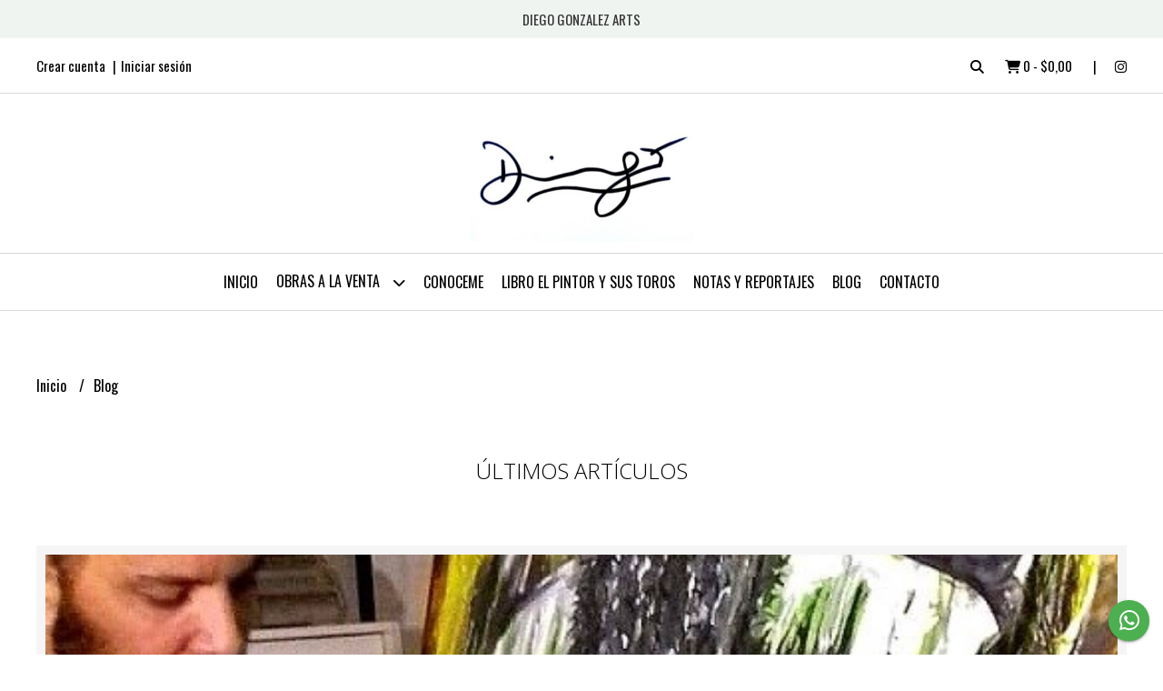

--- FILE ---
content_type: application/javascript
request_url: https://d2op8dwcequzql.cloudfront.net/assets/1.35.0/templates/aura/js/modules/blog.js
body_size: 643
content:
var portadas_cdn = get_cloudfront_url('portadas');

function print_articles(articulos)
{
    var newHtml = '';
    var link;
    articulos.forEach(function(articulo) {
        link = uri+'/blog/'+articulo.pb_link;
        newHtml += '<div>';
        newHtml += '<div class="blog-articles__article">';
        if(articulo.pb_portada)
        {
            newHtml += '<a href="'+link+'">';
            newHtml += '<img src="'+portadas_cdn+articulo.pb_portada+'" class="blog-articles__article-image" alt="portada blog"/>';
            newHtml += '</a>';
        }
        newHtml += '<h2 class="blog-articles__article-title text--primary">';
        newHtml += '<a href="'+link+'" class="blog-articles__article-title-link text--primary text--primary-hover">';
        newHtml += articulo.pb_titulo;
        newHtml += '</a>';
        newHtml += '</h2>';
        newHtml += '<p class="blog-articles__article-aditional text--primary">';
        newHtml += '<i class="far fa-clock"></i> '+blog_feed.published+': '+utc2local_format(articulo.pb_fecha)+' - <a href="'+link+'" class="blog-articles__article-aditional-link text--primary text--primary-hover">'+blog_feed.read_article+'</a>';
        newHtml += '</p>';
        newHtml += '</div>';
        newHtml += '</div>';
    });
    $('.blog-articles__list').append(newHtml);
}

$(function(){

    $('#blog-articles-btn').on('click', function(e){
        e.preventDefault();
        var page = parseInt($(this).attr('data-page'));
        if(page>0)
        {
            set_loading_button($('#blog-articles-btn'));
            $.ajax({
                headers: {
                    'X-CSRF-TOKEN': csrf_token
                },
                url: "/v4/blog-article",
                dataType: "JSON",
                method: "GET",
                data: { page: page }
            }).done(function(resp){
                var articulos = resp.data;
                var sz = articulos.length;
                if(sz>0)
                {
                    print_articles(articulos,sz);
                    if(sz===15)
                    {
                        $('#blog-articles-btn').attr('data-page', page+1);
                        unset_loading_button($('#blog-articles-btn'), false);
                    }
                    else
                    {
                        $('#blog-articles-btn').remove();
                    }
                }
                else
                {
                    $('#blog-articles-btn').remove();
                }
            }).fail(function(err){
                unset_loading_button($('#blog-articles-btn'), false);
            });
        }
    });
    
});